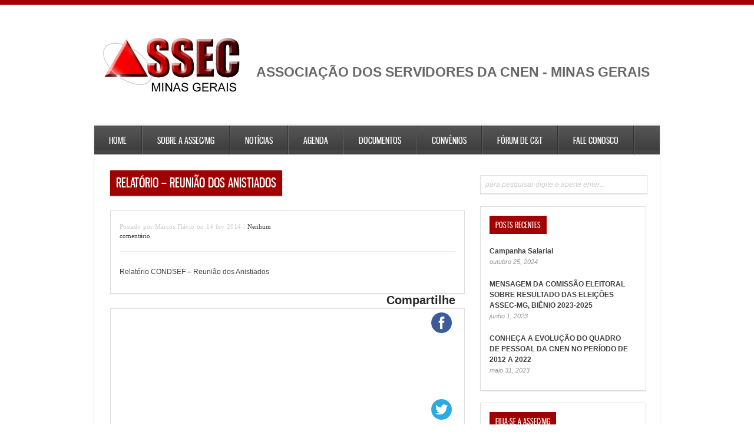

--- FILE ---
content_type: text/html; charset=UTF-8
request_url: https://assecmg.org.br/2014/02/relatorio-reuniao-dos-anistiados/
body_size: 11840
content:
<!DOCTYPE html>
<html lang="pt-BR">
<head>
<meta charset="UTF-8" />
<meta name="viewport" content="width=device-width; initial-scale=1.0; maximum-scale=1.0; user-scalable=0;">

<title>Relatório &#8211; Reunião dos Anistiados &lsaquo; ASSEC MG</title>
<link rel="profile" href="https://gmpg.org/xfn/11" />
<link rel="stylesheet" type="text/css" media="all" href="https://assecmg.org.br/wp-content/themes/ares/style.css" />
<link rel="pingback" href="https://assecmg.org.br/xmlrpc.php" />

		<link rel="shortcut icon" href="https://assecmg.org.br/wp-content/themes/ares/data/1383923626_icone.png" />

<!-- Template stylesheet -->
<meta name='robots' content='max-image-preview:large' />
<link rel='dns-prefetch' href='//ws.sharethis.com' />
<link rel="alternate" type="application/rss+xml" title="Feed para ASSEC MG &raquo;" href="https://assecmg.org.br/feed/" />
<link rel="alternate" type="application/rss+xml" title="Feed de comentários para ASSEC MG &raquo;" href="https://assecmg.org.br/comments/feed/" />
<link rel="alternate" type="text/calendar" title="ASSEC MG &raquo; do iCal Feed" href="https://assecmg.org.br/events/?ical=1" />
<link rel="alternate" type="application/rss+xml" title="Feed de comentários para ASSEC MG &raquo; Relatório &#8211; Reunião dos Anistiados" href="https://assecmg.org.br/2014/02/relatorio-reuniao-dos-anistiados/feed/" />
<script type="text/javascript">
/* <![CDATA[ */
window._wpemojiSettings = {"baseUrl":"https:\/\/s.w.org\/images\/core\/emoji\/15.0.3\/72x72\/","ext":".png","svgUrl":"https:\/\/s.w.org\/images\/core\/emoji\/15.0.3\/svg\/","svgExt":".svg","source":{"concatemoji":"https:\/\/assecmg.org.br\/wp-includes\/js\/wp-emoji-release.min.js?ver=6.5.7"}};
/*! This file is auto-generated */
!function(i,n){var o,s,e;function c(e){try{var t={supportTests:e,timestamp:(new Date).valueOf()};sessionStorage.setItem(o,JSON.stringify(t))}catch(e){}}function p(e,t,n){e.clearRect(0,0,e.canvas.width,e.canvas.height),e.fillText(t,0,0);var t=new Uint32Array(e.getImageData(0,0,e.canvas.width,e.canvas.height).data),r=(e.clearRect(0,0,e.canvas.width,e.canvas.height),e.fillText(n,0,0),new Uint32Array(e.getImageData(0,0,e.canvas.width,e.canvas.height).data));return t.every(function(e,t){return e===r[t]})}function u(e,t,n){switch(t){case"flag":return n(e,"\ud83c\udff3\ufe0f\u200d\u26a7\ufe0f","\ud83c\udff3\ufe0f\u200b\u26a7\ufe0f")?!1:!n(e,"\ud83c\uddfa\ud83c\uddf3","\ud83c\uddfa\u200b\ud83c\uddf3")&&!n(e,"\ud83c\udff4\udb40\udc67\udb40\udc62\udb40\udc65\udb40\udc6e\udb40\udc67\udb40\udc7f","\ud83c\udff4\u200b\udb40\udc67\u200b\udb40\udc62\u200b\udb40\udc65\u200b\udb40\udc6e\u200b\udb40\udc67\u200b\udb40\udc7f");case"emoji":return!n(e,"\ud83d\udc26\u200d\u2b1b","\ud83d\udc26\u200b\u2b1b")}return!1}function f(e,t,n){var r="undefined"!=typeof WorkerGlobalScope&&self instanceof WorkerGlobalScope?new OffscreenCanvas(300,150):i.createElement("canvas"),a=r.getContext("2d",{willReadFrequently:!0}),o=(a.textBaseline="top",a.font="600 32px Arial",{});return e.forEach(function(e){o[e]=t(a,e,n)}),o}function t(e){var t=i.createElement("script");t.src=e,t.defer=!0,i.head.appendChild(t)}"undefined"!=typeof Promise&&(o="wpEmojiSettingsSupports",s=["flag","emoji"],n.supports={everything:!0,everythingExceptFlag:!0},e=new Promise(function(e){i.addEventListener("DOMContentLoaded",e,{once:!0})}),new Promise(function(t){var n=function(){try{var e=JSON.parse(sessionStorage.getItem(o));if("object"==typeof e&&"number"==typeof e.timestamp&&(new Date).valueOf()<e.timestamp+604800&&"object"==typeof e.supportTests)return e.supportTests}catch(e){}return null}();if(!n){if("undefined"!=typeof Worker&&"undefined"!=typeof OffscreenCanvas&&"undefined"!=typeof URL&&URL.createObjectURL&&"undefined"!=typeof Blob)try{var e="postMessage("+f.toString()+"("+[JSON.stringify(s),u.toString(),p.toString()].join(",")+"));",r=new Blob([e],{type:"text/javascript"}),a=new Worker(URL.createObjectURL(r),{name:"wpTestEmojiSupports"});return void(a.onmessage=function(e){c(n=e.data),a.terminate(),t(n)})}catch(e){}c(n=f(s,u,p))}t(n)}).then(function(e){for(var t in e)n.supports[t]=e[t],n.supports.everything=n.supports.everything&&n.supports[t],"flag"!==t&&(n.supports.everythingExceptFlag=n.supports.everythingExceptFlag&&n.supports[t]);n.supports.everythingExceptFlag=n.supports.everythingExceptFlag&&!n.supports.flag,n.DOMReady=!1,n.readyCallback=function(){n.DOMReady=!0}}).then(function(){return e}).then(function(){var e;n.supports.everything||(n.readyCallback(),(e=n.source||{}).concatemoji?t(e.concatemoji):e.wpemoji&&e.twemoji&&(t(e.twemoji),t(e.wpemoji)))}))}((window,document),window._wpemojiSettings);
/* ]]> */
</script>
<link rel='stylesheet' id='jqueryui_css-css' href='https://assecmg.org.br/wp-content/themes/ares/css/jqueryui/custom.css?ver=2.3' type='text/css' media='all' />
<link rel='stylesheet' id='screen_css-css' href='https://assecmg.org.br/wp-content/themes/ares/css/screen.css?ver=2.3' type='text/css' media='all' />
<link rel='stylesheet' id='tipsy_css-css' href='https://assecmg.org.br/wp-content/themes/ares/css/tipsy.css?ver=2.3' type='text/css' media='all' />
<link rel='stylesheet' id='fancybox_css-css' href='https://assecmg.org.br/wp-content/themes/ares/js/fancybox/jquery.fancybox-1.3.0.css?ver=2.3' type='text/css' media='all' />
<link rel='stylesheet' id='flexslider_css-css' href='https://assecmg.org.br/wp-content/themes/ares/js/flexslider/flexslider.css?ver=2.3' type='text/css' media='all' />
<link rel='stylesheet' id='grid_css-css' href='https://assecmg.org.br/wp-content/themes/ares/css/grid.css?ver=2.3' type='text/css' media='all' />
<link rel='stylesheet' id='pp_menu_style-css' href='https://assecmg.org.br/wp-content/themes/ares/css/menu5.css?ver=2.3' type='text/css' media='all' />
<link rel='stylesheet' id='colorpicker.css-css' href='https://assecmg.org.br/wp-content/themes/ares/js/colorpicker/css/colorpicker.css?ver=2.3' type='text/css' media='all' />
<style id='wp-emoji-styles-inline-css' type='text/css'>

	img.wp-smiley, img.emoji {
		display: inline !important;
		border: none !important;
		box-shadow: none !important;
		height: 1em !important;
		width: 1em !important;
		margin: 0 0.07em !important;
		vertical-align: -0.1em !important;
		background: none !important;
		padding: 0 !important;
	}
</style>
<link rel='stylesheet' id='wp-block-library-css' href='https://assecmg.org.br/wp-includes/css/dist/block-library/style.min.css?ver=6.5.7' type='text/css' media='all' />
<style id='classic-theme-styles-inline-css' type='text/css'>
/*! This file is auto-generated */
.wp-block-button__link{color:#fff;background-color:#32373c;border-radius:9999px;box-shadow:none;text-decoration:none;padding:calc(.667em + 2px) calc(1.333em + 2px);font-size:1.125em}.wp-block-file__button{background:#32373c;color:#fff;text-decoration:none}
</style>
<style id='global-styles-inline-css' type='text/css'>
body{--wp--preset--color--black: #000000;--wp--preset--color--cyan-bluish-gray: #abb8c3;--wp--preset--color--white: #ffffff;--wp--preset--color--pale-pink: #f78da7;--wp--preset--color--vivid-red: #cf2e2e;--wp--preset--color--luminous-vivid-orange: #ff6900;--wp--preset--color--luminous-vivid-amber: #fcb900;--wp--preset--color--light-green-cyan: #7bdcb5;--wp--preset--color--vivid-green-cyan: #00d084;--wp--preset--color--pale-cyan-blue: #8ed1fc;--wp--preset--color--vivid-cyan-blue: #0693e3;--wp--preset--color--vivid-purple: #9b51e0;--wp--preset--gradient--vivid-cyan-blue-to-vivid-purple: linear-gradient(135deg,rgba(6,147,227,1) 0%,rgb(155,81,224) 100%);--wp--preset--gradient--light-green-cyan-to-vivid-green-cyan: linear-gradient(135deg,rgb(122,220,180) 0%,rgb(0,208,130) 100%);--wp--preset--gradient--luminous-vivid-amber-to-luminous-vivid-orange: linear-gradient(135deg,rgba(252,185,0,1) 0%,rgba(255,105,0,1) 100%);--wp--preset--gradient--luminous-vivid-orange-to-vivid-red: linear-gradient(135deg,rgba(255,105,0,1) 0%,rgb(207,46,46) 100%);--wp--preset--gradient--very-light-gray-to-cyan-bluish-gray: linear-gradient(135deg,rgb(238,238,238) 0%,rgb(169,184,195) 100%);--wp--preset--gradient--cool-to-warm-spectrum: linear-gradient(135deg,rgb(74,234,220) 0%,rgb(151,120,209) 20%,rgb(207,42,186) 40%,rgb(238,44,130) 60%,rgb(251,105,98) 80%,rgb(254,248,76) 100%);--wp--preset--gradient--blush-light-purple: linear-gradient(135deg,rgb(255,206,236) 0%,rgb(152,150,240) 100%);--wp--preset--gradient--blush-bordeaux: linear-gradient(135deg,rgb(254,205,165) 0%,rgb(254,45,45) 50%,rgb(107,0,62) 100%);--wp--preset--gradient--luminous-dusk: linear-gradient(135deg,rgb(255,203,112) 0%,rgb(199,81,192) 50%,rgb(65,88,208) 100%);--wp--preset--gradient--pale-ocean: linear-gradient(135deg,rgb(255,245,203) 0%,rgb(182,227,212) 50%,rgb(51,167,181) 100%);--wp--preset--gradient--electric-grass: linear-gradient(135deg,rgb(202,248,128) 0%,rgb(113,206,126) 100%);--wp--preset--gradient--midnight: linear-gradient(135deg,rgb(2,3,129) 0%,rgb(40,116,252) 100%);--wp--preset--font-size--small: 13px;--wp--preset--font-size--medium: 20px;--wp--preset--font-size--large: 36px;--wp--preset--font-size--x-large: 42px;--wp--preset--spacing--20: 0.44rem;--wp--preset--spacing--30: 0.67rem;--wp--preset--spacing--40: 1rem;--wp--preset--spacing--50: 1.5rem;--wp--preset--spacing--60: 2.25rem;--wp--preset--spacing--70: 3.38rem;--wp--preset--spacing--80: 5.06rem;--wp--preset--shadow--natural: 6px 6px 9px rgba(0, 0, 0, 0.2);--wp--preset--shadow--deep: 12px 12px 50px rgba(0, 0, 0, 0.4);--wp--preset--shadow--sharp: 6px 6px 0px rgba(0, 0, 0, 0.2);--wp--preset--shadow--outlined: 6px 6px 0px -3px rgba(255, 255, 255, 1), 6px 6px rgba(0, 0, 0, 1);--wp--preset--shadow--crisp: 6px 6px 0px rgba(0, 0, 0, 1);}:where(.is-layout-flex){gap: 0.5em;}:where(.is-layout-grid){gap: 0.5em;}body .is-layout-flex{display: flex;}body .is-layout-flex{flex-wrap: wrap;align-items: center;}body .is-layout-flex > *{margin: 0;}body .is-layout-grid{display: grid;}body .is-layout-grid > *{margin: 0;}:where(.wp-block-columns.is-layout-flex){gap: 2em;}:where(.wp-block-columns.is-layout-grid){gap: 2em;}:where(.wp-block-post-template.is-layout-flex){gap: 1.25em;}:where(.wp-block-post-template.is-layout-grid){gap: 1.25em;}.has-black-color{color: var(--wp--preset--color--black) !important;}.has-cyan-bluish-gray-color{color: var(--wp--preset--color--cyan-bluish-gray) !important;}.has-white-color{color: var(--wp--preset--color--white) !important;}.has-pale-pink-color{color: var(--wp--preset--color--pale-pink) !important;}.has-vivid-red-color{color: var(--wp--preset--color--vivid-red) !important;}.has-luminous-vivid-orange-color{color: var(--wp--preset--color--luminous-vivid-orange) !important;}.has-luminous-vivid-amber-color{color: var(--wp--preset--color--luminous-vivid-amber) !important;}.has-light-green-cyan-color{color: var(--wp--preset--color--light-green-cyan) !important;}.has-vivid-green-cyan-color{color: var(--wp--preset--color--vivid-green-cyan) !important;}.has-pale-cyan-blue-color{color: var(--wp--preset--color--pale-cyan-blue) !important;}.has-vivid-cyan-blue-color{color: var(--wp--preset--color--vivid-cyan-blue) !important;}.has-vivid-purple-color{color: var(--wp--preset--color--vivid-purple) !important;}.has-black-background-color{background-color: var(--wp--preset--color--black) !important;}.has-cyan-bluish-gray-background-color{background-color: var(--wp--preset--color--cyan-bluish-gray) !important;}.has-white-background-color{background-color: var(--wp--preset--color--white) !important;}.has-pale-pink-background-color{background-color: var(--wp--preset--color--pale-pink) !important;}.has-vivid-red-background-color{background-color: var(--wp--preset--color--vivid-red) !important;}.has-luminous-vivid-orange-background-color{background-color: var(--wp--preset--color--luminous-vivid-orange) !important;}.has-luminous-vivid-amber-background-color{background-color: var(--wp--preset--color--luminous-vivid-amber) !important;}.has-light-green-cyan-background-color{background-color: var(--wp--preset--color--light-green-cyan) !important;}.has-vivid-green-cyan-background-color{background-color: var(--wp--preset--color--vivid-green-cyan) !important;}.has-pale-cyan-blue-background-color{background-color: var(--wp--preset--color--pale-cyan-blue) !important;}.has-vivid-cyan-blue-background-color{background-color: var(--wp--preset--color--vivid-cyan-blue) !important;}.has-vivid-purple-background-color{background-color: var(--wp--preset--color--vivid-purple) !important;}.has-black-border-color{border-color: var(--wp--preset--color--black) !important;}.has-cyan-bluish-gray-border-color{border-color: var(--wp--preset--color--cyan-bluish-gray) !important;}.has-white-border-color{border-color: var(--wp--preset--color--white) !important;}.has-pale-pink-border-color{border-color: var(--wp--preset--color--pale-pink) !important;}.has-vivid-red-border-color{border-color: var(--wp--preset--color--vivid-red) !important;}.has-luminous-vivid-orange-border-color{border-color: var(--wp--preset--color--luminous-vivid-orange) !important;}.has-luminous-vivid-amber-border-color{border-color: var(--wp--preset--color--luminous-vivid-amber) !important;}.has-light-green-cyan-border-color{border-color: var(--wp--preset--color--light-green-cyan) !important;}.has-vivid-green-cyan-border-color{border-color: var(--wp--preset--color--vivid-green-cyan) !important;}.has-pale-cyan-blue-border-color{border-color: var(--wp--preset--color--pale-cyan-blue) !important;}.has-vivid-cyan-blue-border-color{border-color: var(--wp--preset--color--vivid-cyan-blue) !important;}.has-vivid-purple-border-color{border-color: var(--wp--preset--color--vivid-purple) !important;}.has-vivid-cyan-blue-to-vivid-purple-gradient-background{background: var(--wp--preset--gradient--vivid-cyan-blue-to-vivid-purple) !important;}.has-light-green-cyan-to-vivid-green-cyan-gradient-background{background: var(--wp--preset--gradient--light-green-cyan-to-vivid-green-cyan) !important;}.has-luminous-vivid-amber-to-luminous-vivid-orange-gradient-background{background: var(--wp--preset--gradient--luminous-vivid-amber-to-luminous-vivid-orange) !important;}.has-luminous-vivid-orange-to-vivid-red-gradient-background{background: var(--wp--preset--gradient--luminous-vivid-orange-to-vivid-red) !important;}.has-very-light-gray-to-cyan-bluish-gray-gradient-background{background: var(--wp--preset--gradient--very-light-gray-to-cyan-bluish-gray) !important;}.has-cool-to-warm-spectrum-gradient-background{background: var(--wp--preset--gradient--cool-to-warm-spectrum) !important;}.has-blush-light-purple-gradient-background{background: var(--wp--preset--gradient--blush-light-purple) !important;}.has-blush-bordeaux-gradient-background{background: var(--wp--preset--gradient--blush-bordeaux) !important;}.has-luminous-dusk-gradient-background{background: var(--wp--preset--gradient--luminous-dusk) !important;}.has-pale-ocean-gradient-background{background: var(--wp--preset--gradient--pale-ocean) !important;}.has-electric-grass-gradient-background{background: var(--wp--preset--gradient--electric-grass) !important;}.has-midnight-gradient-background{background: var(--wp--preset--gradient--midnight) !important;}.has-small-font-size{font-size: var(--wp--preset--font-size--small) !important;}.has-medium-font-size{font-size: var(--wp--preset--font-size--medium) !important;}.has-large-font-size{font-size: var(--wp--preset--font-size--large) !important;}.has-x-large-font-size{font-size: var(--wp--preset--font-size--x-large) !important;}
.wp-block-navigation a:where(:not(.wp-element-button)){color: inherit;}
:where(.wp-block-post-template.is-layout-flex){gap: 1.25em;}:where(.wp-block-post-template.is-layout-grid){gap: 1.25em;}
:where(.wp-block-columns.is-layout-flex){gap: 2em;}:where(.wp-block-columns.is-layout-grid){gap: 2em;}
.wp-block-pullquote{font-size: 1.5em;line-height: 1.6;}
</style>
<style id='calendar-style-inline-css' type='text/css'>
    .calnk a:hover {
        background-position:0 0;
        text-decoration:none;  
        color:#000000;
        border-bottom:1px dotted #000000;
     }
    .calnk a:visited {
        text-decoration:none;
        color:#000000;
        border-bottom:1px dotted #000000;
    }
    .calnk a {
        text-decoration:none; 
        color:#000000; 
        border-bottom:1px dotted #000000;
    }
    .calnk a span { 
        display:none; 
    }
    .calnk a:hover span {
        color:#333333; 
        background:#F6F79B; 
        display:block;
        position:absolute; 
        margin-top:1px; 
        padding:5px; 
        width:150px; 
        z-index:100;
        line-height:1.2em;
    }
    .calendar-table {
        border:0 !important;
        width:100% !important;
        border-collapse:separate !important;
        border-spacing:2px !important;
    }
    .calendar-heading {
        height:25px;
        text-align:center;
        border:1px solid #D6DED5;
        background-color:#E4EBE3;
    }
    .calendar-next {
        width:25%;
        text-align:center;
    }
    .calendar-prev {
        width:25%;
        text-align:center;
    }
    .calendar-month {
        width:50%;
        text-align:center;
        font-weight:bold;
    }
    .normal-day-heading {
        text-align:center;
        width:25px;
        height:25px;
        font-size:0.8em;
        border:1px solid #DFE6DE;
        background-color:#EBF2EA;
    }
    .weekend-heading {
        text-align:center;
        width:25px;
        height:25px;
        font-size:0.8em;
        border:1px solid #DFE6DE;
        background-color:#EBF2EA;
        color:#FF0000;
    }
    .day-with-date {
        vertical-align:text-top;
        text-align:left;
        width:60px;
        height:60px;
        border:1px solid #DFE6DE;
    }
    .no-events {

    }
    .day-without-date {
        width:60px;
        height:60px;
        border:1px solid #E9F0E8;
    }
    span.weekend {
        color:#FF0000;
    }
    .current-day {
        vertical-align:text-top;
        text-align:left;
        width:60px;
        height:60px;
        border:1px solid #BFBFBF;
        background-color:#E4EBE3;
    }
    span.event {
        font-size:0.75em;
    }
    .kjo-link {
        font-size:0.75em;
        text-align:center;
    }
    .calendar-date-switcher {
        height:25px;
        text-align:center;
        border:1px solid #D6DED5;
        background-color:#E4EBE3;
    }
    .calendar-date-switcher form {
        margin:2px;
    }
    .calendar-date-switcher input {
        border:1px #D6DED5 solid;
        margin:0;
    }
    .calendar-date-switcher select {
        border:1px #D6DED5 solid;
        margin:0;
    }
    .calnk a:hover span span.event-title {
        padding:0;
        text-align:center;
        font-weight:bold;
        font-size:1.2em;
        margin-left:0px;
    }
    .calnk a:hover span span.event-title-break {
        width:96%;
        text-align:center;
        height:1px;
        margin-top:5px;
        margin-right:2%;
        padding:0;
        background-color:#000000;
        margin-left:0px;
    }
    .calnk a:hover span span.event-content-break {
        width:96%;
        text-align:center;
        height:1px;
        margin-top:5px;
        margin-right:2%;
        padding:0;
        background-color:#000000;
        margin-left:0px;
    }
    .page-upcoming-events {
        font-size:80%;
    }
    .page-todays-events {
        font-size:80%;
    }
    .calendar-table table,tbody,tr,td {
        margin:0 !important;
        padding:0 !important;
    }
    table.calendar-table {
        margin-bottom:5px !important;
    }
    .cat-key {
        width:100%;
        margin-top:30px;
        padding:5px;
        border:0 !important;
    }
    .cal-separate {
       border:0 !important;
       margin-top:10px;
    }
    table.cat-key {
       margin-top:5px !important;
       border:1px solid #DFE6DE !important;
       border-collapse:separate !important;
       border-spacing:4px !important;
       margin-left:2px !important;
       width:99.5% !important;
       margin-bottom:5px !important;
    }
    .cat-key td {
       border:0 !important;
    }
</style>
<link rel='stylesheet' id='cptch_stylesheet-css' href='https://assecmg.org.br/wp-content/plugins/captcha/css/front_end_style.css?ver=4.4.5' type='text/css' media='all' />
<link rel='stylesheet' id='dashicons-css' href='https://assecmg.org.br/wp-includes/css/dashicons.min.css?ver=6.5.7' type='text/css' media='all' />
<link rel='stylesheet' id='cptch_desktop_style-css' href='https://assecmg.org.br/wp-content/plugins/captcha/css/desktop_style.css?ver=4.4.5' type='text/css' media='all' />
<link rel='stylesheet' id='tablepress-default-css' href='https://assecmg.org.br/wp-content/tablepress-combined.min.css?ver=31' type='text/css' media='all' />
<script type="text/javascript" src="https://assecmg.org.br/wp-includes/js/jquery/jquery.min.js?ver=3.7.1" id="jquery-core-js"></script>
<script type="text/javascript" src="https://assecmg.org.br/wp-includes/js/jquery/jquery-migrate.min.js?ver=3.4.1" id="jquery-migrate-js"></script>
<script type="text/javascript" src="https://assecmg.org.br/wp-content/themes/ares/js/jquery-ui.js?ver=2.3" id="jQuery_UI_js-js"></script>
<script type="text/javascript" src="https://assecmg.org.br/wp-content/themes/ares/js/colorpicker.js?ver=2.3" id="colorpicker.js-js"></script>
<script type="text/javascript" src="https://assecmg.org.br/wp-content/themes/ares/js/eye.js?ver=2.3" id="eye.js-js"></script>
<script type="text/javascript" src="https://assecmg.org.br/wp-content/themes/ares/js/utils.js?ver=2.3" id="utils.js-js"></script>
<script type="text/javascript" src="https://assecmg.org.br/wp-content/themes/ares/js/fancybox/jquery.fancybox-1.3.0.js?ver=2.3" id="fancybox_js-js"></script>
<script type="text/javascript" src="https://assecmg.org.br/wp-content/themes/ares/js/jquery.easing.js?ver=2.3" id="jQuery_easing-js"></script>
<script type="text/javascript" src="https://assecmg.org.br/wp-content/themes/ares/js/jquery.nivo.slider.js?ver=2.3" id="jQuery_nivo-js"></script>
<script type="text/javascript" src="https://assecmg.org.br/wp-content/themes/ares/js/hint.js?ver=2.3" id="jQuery_hint-js"></script>
<script type="text/javascript" src="https://assecmg.org.br/wp-content/themes/ares/js/jquery.validate.js?ver=2.3" id="jQuery_validate-js"></script>
<script type="text/javascript" src="https://assecmg.org.br/wp-content/themes/ares/js/jquery.tipsy.js?ver=2.3" id="jQuery_tipsy-js"></script>
<script type="text/javascript" src="https://assecmg.org.br/wp-content/themes/ares/js/browser.js?ver=2.3" id="browser_js-js"></script>
<script type="text/javascript" src="https://assecmg.org.br/wp-content/themes/ares/js/flexslider/jquery.flexslider-min.js?ver=2.3" id="flexslider_js-js"></script>
<script type="text/javascript" src="https://assecmg.org.br/wp-content/themes/ares/js/custom.js?ver=2.3" id="custom_js-js"></script>
<script id='st_insights_js' type="text/javascript" src="https://ws.sharethis.com/button/st_insights.js?publisher=4d48b7c5-0ae3-43d4-bfbe-3ff8c17a8ae6&amp;product=simpleshare&amp;ver=8.5.0" id="ssba-sharethis-js"></script>
<link rel="https://api.w.org/" href="https://assecmg.org.br/wp-json/" /><link rel="alternate" type="application/json" href="https://assecmg.org.br/wp-json/wp/v2/posts/1151" /><link rel="EditURI" type="application/rsd+xml" title="RSD" href="https://assecmg.org.br/xmlrpc.php?rsd" />
<meta name="generator" content="WordPress 6.5.7" />
<link rel="canonical" href="https://assecmg.org.br/2014/02/relatorio-reuniao-dos-anistiados/" />
<link rel='shortlink' href='https://assecmg.org.br/?p=1151' />
<link rel="alternate" type="application/json+oembed" href="https://assecmg.org.br/wp-json/oembed/1.0/embed?url=https%3A%2F%2Fassecmg.org.br%2F2014%2F02%2Frelatorio-reuniao-dos-anistiados%2F" />
<link rel="alternate" type="text/xml+oembed" href="https://assecmg.org.br/wp-json/oembed/1.0/embed?url=https%3A%2F%2Fassecmg.org.br%2F2014%2F02%2Frelatorio-reuniao-dos-anistiados%2F&#038;format=xml" />
<meta name="tec-api-version" content="v1"><meta name="tec-api-origin" content="https://assecmg.org.br"><link rel="alternate" href="https://assecmg.org.br/wp-json/tribe/events/v1/" /><script>
(function() {
	(function (i, s, o, g, r, a, m) {
		i['GoogleAnalyticsObject'] = r;
		i[r] = i[r] || function () {
				(i[r].q = i[r].q || []).push(arguments)
			}, i[r].l = 1 * new Date();
		a = s.createElement(o),
			m = s.getElementsByTagName(o)[0];
		a.async = 1;
		a.src = g;
		m.parentNode.insertBefore(a, m)
	})(window, document, 'script', 'https://google-analytics.com/analytics.js', 'ga');

	ga('create', 'UA-52988954-1', 'auto');
			ga('send', 'pageview');
	})();
</script>
		<style type="text/css" id="wp-custom-css">
			.header_ads {
    float: initial !important;
    text-align: center;
    font-size: 1.9em;
    padding-top: 55px;
    font-weight: bold;
}

body {
    background: #ffffff !important;
}
h4 {
        text-transform: none;
}		</style>
		 

<!--[if IE 7]>
<link rel="stylesheet" href="https://assecmg.org.br/wp-content/themes/ares/css/ie7.css" type="text/css" media="all"/>
<![endif]-->

<style type="text/css">
#header_wrapper, #nivo_caption_wrapper .caption_cat, #content_wrapper .sidebar .content .sidebar_widget li h2.widgettitle, h2.widgettitle, .post_img .caption_cat, .pagination span.current, .pagination a:hover, table tr th, .flex-control-nav li a.active
{ 
	background: #a00000; 
}
.pagination span.current, .pagination a:hover
{
	border: 1px solid #a00000;
}
#footer h2.widgettitle
{
	color: #a00000;
}
</style>

<style>.social_profile {
    display: none;
}

.textwidget {
   padding: 5px !important;
}

#slider_wrapper {
   height : 300px !important;
}

ul.slides >  li > a >  img {
   max-height: 300px !important;
}

.ultimas_noticias {
    margin-top: 30px;
    margin-left: 10px;
}

p > a.social-sharing-button {
   display: none !important;
}
/*
div > a, li > a, strong >a {
    color: #365899;
    text-decoration: underline;
}

div > a:hover, li > a:hover, strong >a:hover  {
    color: #0c60ff;
    text-decoration: underline;
}

 li.menu-item > a {
 text-decoration: none;
}
*/</style>
</head>


<body class="post-template-default single single-post postid-1151 single-format-standard tribe-no-js">
	
	<input type="hidden" id="pp_homepage_slider_trans" name="pp_homepage_slider_trans" value="sliceDown"/>
	
	<!-- Begin template wrapper -->
	<div id="wrapper">
			
		<!-- Begin header -->
		<div id="header_wrapper"></div>
		<!-- End header -->
					
		<br class="clear"/>
		
		<div class="standard_wrapper header">
			<div class="logo">
				<!-- Begin logo -->
						
								
				<a id="custom_logo" href="https://assecmg.org.br"><img src="https://assecmg.org.br/wp-content/themes/ares/data/1387812513_logo.png" alt=""/></a>
				
				<!-- End logo -->
			</div>
			<div class="header_ads">
				ASSOCIAÇÃO DOS SERVIDORES DA CNEN - MINAS GERAIS			</div>
			
			<br class="clear"/>
		</div>

				
		<br class="clear"/>
					
		<div class="standard_wrapper">
			<div class="menu-main-menu2-container"><ul id="main_menu" class="main_nav"><li id="menu-item-633" class="menu-item menu-item-type-custom menu-item-object-custom menu-item-633"><a href="/">Home</a></li>
<li id="menu-item-645" class="menu-item menu-item-type-post_type menu-item-object-page menu-item-has-children menu-item-645"><a href="https://assecmg.org.br/sobre-a-assec-mg/">Sobre a ASSEC/MG</a>
<ul class="sub-menu">
	<li id="menu-item-711" class="menu-item menu-item-type-post_type menu-item-object-page menu-item-711"><a href="https://assecmg.org.br/sobre-a-assec-mg/historia/">História</a></li>
	<li id="menu-item-3936" class="menu-item menu-item-type-post_type menu-item-object-page menu-item-3936"><a href="https://assecmg.org.br/quem-somos-nos-associados/">Quem somos nós associados</a></li>
	<li id="menu-item-710" class="menu-item menu-item-type-post_type menu-item-object-page menu-item-710"><a href="https://assecmg.org.br/sobre-a-assec-mg/diretoria/">Diretoria Atual</a></li>
	<li id="menu-item-709" class="menu-item menu-item-type-post_type menu-item-object-page menu-item-709"><a href="https://assecmg.org.br/sobre-a-assec-mg/cd/">Conselho Deliberativo</a></li>
	<li id="menu-item-708" class="menu-item menu-item-type-post_type menu-item-object-page menu-item-708"><a href="https://assecmg.org.br/sobre-a-assec-mg/cf/">Conselho Fiscal</a></li>
	<li id="menu-item-707" class="menu-item menu-item-type-post_type menu-item-object-page menu-item-707"><a href="https://assecmg.org.br/sobre-a-assec-mg/estatuto-e-regimentos/">Estatuto e Regimentos</a></li>
	<li id="menu-item-815" class="menu-item menu-item-type-post_type menu-item-object-page menu-item-815"><a href="https://assecmg.org.br/sobre-a-assec-mg/ficha-de-filiacao/">Ficha de Filiação</a></li>
	<li id="menu-item-876" class="menu-item menu-item-type-post_type menu-item-object-page menu-item-876"><a href="https://assecmg.org.br/sobre-a-assec-mg/balancete/">Secretaria</a></li>
	<li id="menu-item-2001" class="menu-item menu-item-type-post_type menu-item-object-page menu-item-2001"><a href="https://assecmg.org.br/servico-social/">Serviço Social</a></li>
</ul>
</li>
<li id="menu-item-634" class="menu-item menu-item-type-taxonomy menu-item-object-category menu-item-has-children menu-item-634"><a href="https://assecmg.org.br/category/destaques/">Notícias</a>
<ul class="sub-menu">
	<li id="menu-item-3565" class="menu-item menu-item-type-taxonomy menu-item-object-category menu-item-3565"><a href="https://assecmg.org.br/category/mcti/">MCTI</a></li>
	<li id="menu-item-3506" class="menu-item menu-item-type-taxonomy menu-item-object-category menu-item-3506"><a href="https://assecmg.org.br/category/cnen-cdtn/">CNEN/CDTN</a></li>
	<li id="menu-item-1640" class="menu-item menu-item-type-taxonomy menu-item-object-category menu-item-1640"><a href="https://assecmg.org.br/category/forum_c_t/">Forum C&amp;T</a></li>
	<li id="menu-item-716" class="menu-item menu-item-type-taxonomy menu-item-object-category menu-item-716"><a href="https://assecmg.org.br/category/juridico/">Jurídico</a></li>
	<li id="menu-item-717" class="menu-item menu-item-type-taxonomy menu-item-object-category menu-item-717"><a href="https://assecmg.org.br/category/leis_decretos_portarias/">Leis/Decretos/Portarias</a></li>
	<li id="menu-item-713" class="menu-item menu-item-type-taxonomy menu-item-object-category menu-item-713"><a href="https://assecmg.org.br/category/assembleias/">Assembléias</a></li>
	<li id="menu-item-718" class="menu-item menu-item-type-taxonomy menu-item-object-category current-post-ancestor current-menu-parent current-post-parent menu-item-718"><a href="https://assecmg.org.br/category/sindical/">Sindical</a></li>
	<li id="menu-item-3509" class="menu-item menu-item-type-taxonomy menu-item-object-category menu-item-3509"><a href="https://assecmg.org.br/category/gestao-assecmg/">Gestão AssecMG</a></li>
	<li id="menu-item-3508" class="menu-item menu-item-type-taxonomy menu-item-object-category menu-item-3508"><a href="https://assecmg.org.br/category/eventos-mensagens/">Eventos/Mensagens</a></li>
</ul>
</li>
<li id="menu-item-659" class="menu-item menu-item-type-post_type menu-item-object-page menu-item-659"><a href="https://assecmg.org.br/agenda/">Agenda</a></li>
<li id="menu-item-880" class="menu-item menu-item-type-post_type menu-item-object-page menu-item-has-children menu-item-880"><a href="https://assecmg.org.br/documentos/">Documentos</a>
<ul class="sub-menu">
	<li id="menu-item-3376" class="menu-item menu-item-type-post_type menu-item-object-page menu-item-3376"><a href="https://assecmg.org.br/atas-diretoria/">Atas Diretoria</a></li>
	<li id="menu-item-3377" class="menu-item menu-item-type-post_type menu-item-object-page menu-item-3377"><a href="https://assecmg.org.br/atas-conselho-deliberativo/">Atas Conselho Deliberativo</a></li>
	<li id="menu-item-4013" class="menu-item menu-item-type-post_type menu-item-object-page menu-item-4013"><a href="https://assecmg.org.br/relatorio-de-gestao-assec-mg/">Relatório de Gestão Assec-MG</a></li>
	<li id="menu-item-3375" class="menu-item menu-item-type-post_type menu-item-object-page menu-item-3375"><a href="https://assecmg.org.br/plano-medico/">Plano médico</a></li>
	<li id="menu-item-2170" class="menu-item menu-item-type-post_type menu-item-object-page menu-item-2170"><a href="https://assecmg.org.br/processos-juridicos/">Processos Jurídicos</a></li>
</ul>
</li>
<li id="menu-item-712" class="menu-item menu-item-type-post_type menu-item-object-page menu-item-712"><a href="https://assecmg.org.br/convenios/">Convênios</a></li>
<li id="menu-item-1612" class="menu-item menu-item-type-post_type menu-item-object-page menu-item-1612"><a href="https://assecmg.org.br/forum-de-ct/">Fórum de C&#038;T</a></li>
<li id="menu-item-2003" class="menu-item menu-item-type-post_type menu-item-object-page menu-item-2003"><a href="https://assecmg.org.br/fale-conosco/">Fale Conosco</a></li>
</ul></div>		</div>
		
		<div id="menu_border_wrapper"></div>
		
		<br class="clear"/>

		<!-- Begin content -->
		<div id="content_wrapper">
			
			<div class="inner">
			
				<!-- Begin main content -->
				<div class="inner_wrapper">
				
					<div class="sidebar_content">
					
						<h2 class="widgettitle header">Relatório &#8211; Reunião dos Anistiados</h2>
					

						<!-- Begin each blog post -->
						<div class="post_wrapper">
						
														
							<div class="post_inner_wrapper">
							
							<div class="post_header_wrapper single">
								<br/>
								<div class="post_detail">
								
								Postado por Marcos Flávio on 14 fev 2014 /
								<a href="">Nenhum comentário</a>
								</div>
							</div>
							
														
							<br class="clear"/><br/><hr/>
							
							<p><a href="https://assecmg.org.br/wp-content/uploads/2014/02/Relatório-CONDSEF-Reunião-dos-Anistiados.doc">Relatório CONDSEF &#8211; Reunião dos Anistiados</a><!-- Simple Share Buttons Adder (8.5.0) simplesharebuttons.com --></p>
<div class="ssba-classic-2 ssba ssbp-wrap alignleft ssbp--theme-1">
<div style="text-align:right"><span class="ssba-share-text">Compartilhe</span><br /><a data-site="facebook" class="ssba_facebook_share ssba_share_link" href="https://www.facebook.com/sharer.php?t=Relatório &#8211; Reunião dos Anistiados&#038;u=https://assecmg.org.br/2014/02/relatorio-reuniao-dos-anistiados/"  target=_blank  style="color:; background-color: ; height: 48px; width: 48px; " ><img decoding="async" src="https://assecmg.org.br/wp-content/plugins/simple-share-buttons-adder/buttons/somacro/facebook.png" style="width: 35px;" title="facebook" class="ssba ssba-img" alt="Share on facebook" /></p>
<div title="Facebook" class="ssbp-text">Facebook</div>
<p></a><a data-site="twitter" class="ssba_twitter_share ssba_share_link" href="https://twitter.com/intent/tweet?text=Relatório &#8211; Reunião dos Anistiados&#038;url=https://assecmg.org.br/2014/02/relatorio-reuniao-dos-anistiados/&#038;via="  target=_blank  style="color:; background-color: ; height: 48px; width: 48px; " ><img decoding="async" src="https://assecmg.org.br/wp-content/plugins/simple-share-buttons-adder/buttons/somacro/twitter.png" style="width: 35px;" title="twitter" class="ssba ssba-img" alt="Share on twitter" /></p>
<div title="Twitter" class="ssbp-text">Twitter</div>
<p></a></div>
</div>
							
							</div>
							
						</div>
						<!-- End each blog post -->
						
						<div class="post_wrapper">
						
												
						
						<div class="comment_inner">
	  
	
	
		
	
	 
	
			<div id="respond">
				
	
					<!-- Start of form --> 
					<form action="https://assecmg.org.br/wp-comments-post.php" method="post" id="commentform" class="comment_form"> 
					<fieldset> 

			
			
						<h2 class="widgettitle">Deixe um comentário</h2>
						
												<p> 
							<input class="round m input" name="author" type="text" id="author" title="Nome*" value="" tabindex="1" style="width:50%" /> 
						</p> 
						<p> 
							<input class="round m input" name="email" type="text" id="email" title="Email*" value="" tabindex="2" style="width:50%" /> 
						</p> 
						<p> 
							<input class="round m input" name="url" type="text" id="url" title="Website" value="" tabindex="3" style="width:50%" /> 
						</p> 

									
						<p> 
							<textarea name="comment" cols="40" rows="7" id="comment" tabindex="4" title="Mensagem*" style="width:97%"></textarea> 
						</p> 
						<p> 
							<input name="submit" type="submit" id="submit" value="Enviar" tabindex="5" />&nbsp;
							<a rel="nofollow" id="cancel-comment-reply-link" href="/2014/02/relatorio-reuniao-dos-anistiados/#respond" style="display:none;">Cancelar</a> 
						</p> 
						<input type='hidden' name='comment_post_ID' value='1151' id='comment_post_ID' />
<input type='hidden' name='comment_parent' id='comment_parent' value='0' />
 
						<p class="cptch_block"><span class="cptch_wrap cptch_math_actions">
				<label class="cptch_label" for="cptch_input_21"><span class="cptch_span">7</span>
					<span class="cptch_span">&nbsp;&minus;&nbsp;</span>
					<span class="cptch_span">dois</span>
					<span class="cptch_span">&nbsp;=&nbsp;</span>
					<span class="cptch_span"><input id="cptch_input_21" class="cptch_input cptch_wp_comments" type="text" autocomplete="off" name="cptch_number" value="" maxlength="2" size="2" aria-required="true" required="required" style="margin-bottom:0;display:inline;font-size: 12px;width: 40px;" /></span>
					<input type="hidden" name="cptch_result" value="LQY=" /><input type="hidden" name="cptch_time" value="1769764803" />
					<input type="hidden" name="cptch_form" value="wp_comments" />
				</label><span class="cptch_reload_button_wrap hide-if-no-js">
					<noscript>
						<style type="text/css">
							.hide-if-no-js {
								display: none !important;
							}
						</style>
					</noscript>
					<span class="cptch_reload_button dashicons dashicons-update"></span>
				</span></span></p>
					</fieldset> 
					</form> 
					<!-- End of form --> 
			

	
			</div>
				
	 
	
	<br class="clear"/>
</div>						


						</div>

						</div>
					
					<div class="sidebar_wrapper">
												<div class="social_profile">
						    <div class="profile">
						    	<a href="assecmg">
						    		<img src="https://assecmg.org.br/wp-content/themes/ares/images/social_facebook.png" alt="" class="alignleft social"/>
						    	</a>
						    	<h4>51</h4>
						    	<span class="count">fans</span>
						    </div>
						
						    						    						    
						     <br class="clear"/>
						</div>
												
						<div class="ads125_wrapper">
						    						</div>
					
						<div class="sidebar">
							
							<div class="content">
							
								<ul class="sidebar_widget">
									<li id="search-3" class="widget widget_search"><form role="search" method="get" id="searchform" class="searchform" action="https://assecmg.org.br/">
				<div>
					<label class="screen-reader-text" for="s">Pesquisar por:</label>
					<input type="text" value="" name="s" id="s" />
					<input type="submit" id="searchsubmit" value="Pesquisar" />
				</div>
			</form></li>
<li id="custom_recent_posts-3" class="widget Custom_Recent_Posts"><h2 class="widgettitle">Posts recentes</h2><ul class="posts blog black_wrapper"><li><strong class="title"><a href="https://assecmg.org.br/2024/10/campanha-salarial/">Campanha Salarial</a></strong><br/><span class="post_attribute">outubro 25, 2024</span></li><li><strong class="title"><a href="https://assecmg.org.br/2023/06/mensagem-da-comissao-eleitoral-sobre-resultado-das-eleicoes-assec-mg-bienio-2023-2025/">MENSAGEM DA COMISSÃO ELEITORAL SOBRE RESULTADO DAS ELEIÇÕES ASSEC-MG, BIÊNIO 2023-2025</a></strong><br/><span class="post_attribute">junho 1, 2023</span></li><li><strong class="title"><a href="https://assecmg.org.br/2023/05/conheca-a-evolucao-do-quadro-de-pessoal-da-cnen-no-periodo-de-2012-a-2022/">CONHEÇA A EVOLUÇÃO DO QUADRO DE PESSOAL DA CNEN NO PERÍODO DE 2012 A 2022</a></strong><br/><span class="post_attribute">maio 31, 2023</span></li></ul></li>
<li id="black-studio-tinymce-5" class="widget widget_black_studio_tinymce"><h2 class="widgettitle">Filia-se a ASSEC/MG</h2>
<div class="textwidget"><p>Filia-se a ASSEC, baixando a ficha de filiação no menu Sobre a ASSEC / <a href="https://assecmg.org.br/sobre-a-assec-mg/ficha-de-filiacao/">Ficha de Filiação</a>.</p>
</div></li>
<li id="black-studio-tinymce-3" class="widget widget_black_studio_tinymce"><h2 class="widgettitle">Informações Úteis</h2>
<div class="textwidget"><p>Você agora pode acessar o Catálogo do Plano Médico através do nosso site:<br />
<a href="http://planocnen.cdtn.br">Menu/Documentos/Plano Médico</a>.</p>
<p>Acesse o seu contra cheque através do site do SIGEPE &#8211; Sistema de Gestão de Pessoas do Governo Federal, no seguinte endereço:<br />
<a href="https://servidor.sigepe.planejamento.gov.br/">https://servidor.sigepe.planejamento.gov.br/</a></p>
</div></li>
<li id="custom_facebook_page-3" class="widget Custom_Facebook_Page"><h2 class="widgettitle">Siga-nos no Facebook</h2>
<iframe src="//www.facebook.com/plugins/likebox.php?href=https%3A%2F%2Fwww.facebook.com%2Fassecmg&amp;width=270&amp;height=258&amp;colorscheme=light&amp;show_faces=true&amp;border_color=%23ffffff&amp;stream=false&amp;header=false&amp;appId=268239076529520" scrolling="no" frameborder="0" style="border:none; overflow:hidden; width:270px; height:258px;" allowTransparency="true"></iframe>
</li>
								</ul>
								
							</div>
						
						</div>
						<br class="clear"/>
					
						<div class="sidebar_bottom"></div>
					</div>
					
				</div>
				<!-- End main content -->
				
				<br class="clear"/>
			</div>
			
			<div class="bottom"></div>
			
		</div>
		<!-- End content -->

				


		<!-- Begin footer -->
		<div class="footer_wrapper">
		
		<div id="footer">
			<ul class="sidebar_widget">
							</ul>
			
			<br class="clear"/>
		
		</div>
		
		<div id="copyright">
			<div id="copyright_left">
		    Copyright  - ASSEC/MG <br />
<a href="/cdn-cgi/l/email-protection" class="__cf_email__" data-cfemail="0b6a78786e68666c4b6c666a626725686466">[email&#160;protected]</a>  <br /> 
(31) 3439-9612		</div>
		<div class="social_wrapper">
		    <ul>
		    			    			    			    	<li><a href="https://facebook.com/assecmg"><img src="https://assecmg.org.br/wp-content/themes/ares/images/social_black/facebook.png" alt=""/></a></li>
		    			    			    			    </ul>
		</div>
		</div>
		
		</div>
		<!-- End footer -->
		
	</div>
	<!-- End template wrapper -->


		<script data-cfasync="false" src="/cdn-cgi/scripts/5c5dd728/cloudflare-static/email-decode.min.js"></script><script>
		( function ( body ) {
			'use strict';
			body.className = body.className.replace( /\btribe-no-js\b/, 'tribe-js' );
		} )( document.body );
		</script>
		<script> /* <![CDATA[ */var tribe_l10n_datatables = {"aria":{"sort_ascending":": ative para ordenar a coluna ascendente","sort_descending":": ative para ordenar a coluna descendente"},"length_menu":"Mostre itens do _MENU_","empty_table":"Sem dados dispon\u00edveis na tabela","info":"Mostrando _START_ a _END_ de _TOTAL_ entradas","info_empty":"Mostrando 0 a 0 de 0 entradas","info_filtered":"(filtrado de _MAX_ entradas totais)","zero_records":"Nenhum registro foi encontrado","search":"Pesquisar:","all_selected_text":"Todos os itens dessa p\u00e1gina foram selecionados. ","select_all_link":"Selecionar todas as p\u00e1ginas","clear_selection":"Limpar sele\u00e7\u00e3o.","pagination":{"all":"Todos","next":"Pr\u00f3ximo","previous":"Anterior"},"select":{"rows":{"0":"","_":": %d linhas selecionadas","1":": 1 linha selecionada"}},"datepicker":{"dayNames":["domingo","segunda-feira","ter\u00e7a-feira","quarta-feira","quinta-feira","sexta-feira","s\u00e1bado"],"dayNamesShort":["dom","seg","ter","qua","qui","sex","s\u00e1b"],"dayNamesMin":["D","S","T","Q","Q","S","S"],"monthNames":["janeiro","fevereiro","mar\u00e7o","abril","maio","junho","julho","agosto","setembro","outubro","novembro","dezembro"],"monthNamesShort":["janeiro","fevereiro","mar\u00e7o","abril","maio","junho","julho","agosto","setembro","outubro","novembro","dezembro"],"monthNamesMin":["jan","fev","mar","abr","maio","jun","jul","ago","set","out","nov","dez"],"nextText":"Pr\u00f3ximo","prevText":"Anterior","currentText":"Hoje","closeText":"Feito","today":"Hoje","clear":"Limpar"}};/* ]]> */ </script><link rel='stylesheet' id='simple-share-buttons-adder-ssba-css' href='https://assecmg.org.br/wp-content/plugins/simple-share-buttons-adder/css/ssba.css?ver=1718065503' type='text/css' media='all' />
<style id='simple-share-buttons-adder-ssba-inline-css' type='text/css'>
	.ssba {
									
									
									
									
								}
								.ssba img
								{
									width: 35px !important;
									padding: 6px;
									border:  0;
									box-shadow: none !important;
									display: inline !important;
									vertical-align: middle;
									box-sizing: unset;
								}

								.ssba-classic-2 .ssbp-text {
									display: none!important;
								}

								.ssba .fb-save
								{
								padding: 6px;
								line-height: 30px; }
								.ssba, .ssba a
								{
									text-decoration:none;
									background: none;
									
									font-size: 20px;
									
									font-weight: bold;
								}
								

			   #ssba-bar-2 .ssbp-bar-list {
					max-width: 48px !important;;
			   }
			   #ssba-bar-2 .ssbp-bar-list li a {height: 48px !important; width: 48px !important; 
				}
				#ssba-bar-2 .ssbp-bar-list li a:hover {
				}

				#ssba-bar-2 .ssbp-bar-list li a svg,
				 #ssba-bar-2 .ssbp-bar-list li a svg path, .ssbp-bar-list li a.ssbp-surfingbird span:not(.color-icon) svg polygon {line-height: 48px !important;; font-size: 18px;}
				#ssba-bar-2 .ssbp-bar-list li a:hover svg,
				 #ssba-bar-2 .ssbp-bar-list li a:hover svg path, .ssbp-bar-list li a.ssbp-surfingbird span:not(.color-icon) svg polygon {}
				#ssba-bar-2 .ssbp-bar-list li {
				margin: 0px 0!important;
				}@media only screen and ( max-width: 750px ) {
				#ssba-bar-2 {
				display: block;
				}
			}
</style>
<script type="text/javascript" src="https://assecmg.org.br/wp-includes/js/comment-reply.min.js?ver=6.5.7" id="comment-reply-js" async="async" data-wp-strategy="async"></script>
<script type="text/javascript" src="https://assecmg.org.br/wp-content/plugins/simple-share-buttons-adder/js/ssba.js?ver=1718065503" id="simple-share-buttons-adder-ssba-js"></script>
<script type="text/javascript" id="simple-share-buttons-adder-ssba-js-after">
/* <![CDATA[ */
Main.boot( [] );
/* ]]> */
</script>
<script type="text/javascript" id="cptch_front_end_script-js-extra">
/* <![CDATA[ */
var cptch_vars = {"nonce":"adad8b675b","ajaxurl":"https:\/\/assecmg.org.br\/wp-admin\/admin-ajax.php","enlarge":""};
/* ]]> */
</script>
<script type="text/javascript" src="https://assecmg.org.br/wp-content/plugins/captcha/js/front_end_script.js?ver=6.5.7" id="cptch_front_end_script-js"></script>

<!-- Google tag (gtag.js) -->
<script async src="https://www.googletagmanager.com/gtag/js?id=UA-52988954-1"></script>
<script>
  window.dataLayer = window.dataLayer || [];
  function gtag(){dataLayer.push(arguments);}
  gtag('js', new Date());

  gtag('config', 'UA-52988954-1');
</script>

<script defer src="https://static.cloudflareinsights.com/beacon.min.js/vcd15cbe7772f49c399c6a5babf22c1241717689176015" integrity="sha512-ZpsOmlRQV6y907TI0dKBHq9Md29nnaEIPlkf84rnaERnq6zvWvPUqr2ft8M1aS28oN72PdrCzSjY4U6VaAw1EQ==" data-cf-beacon='{"version":"2024.11.0","token":"510babebd25d4ec48d03ff34c2a106a7","r":1,"server_timing":{"name":{"cfCacheStatus":true,"cfEdge":true,"cfExtPri":true,"cfL4":true,"cfOrigin":true,"cfSpeedBrain":true},"location_startswith":null}}' crossorigin="anonymous"></script>
</body>
</html>


--- FILE ---
content_type: text/css
request_url: https://assecmg.org.br/wp-content/themes/ares/style.css
body_size: -258
content:
/*
Theme Name: Ares
Description: Blog Magazine Newspaper Template
Version: 2.3
Author: Peerapong Pulpipatnan
Author URI: http://themeforest.net/user/peerapong
*/

@import "css/screen.css";

--- FILE ---
content_type: text/javascript
request_url: https://assecmg.org.br/wp-content/themes/ares/js/custom.js?ver=2.3
body_size: 2018
content:
/*
	Easy plugin to get element index position
	Author: Peerapong Pulpipatnan
	http://themeforest.net/user/peerapong
*/

var $j = jQuery.noConflict();

$j.fn.getIndex = function(){
	var $jp=$j(this).parent().children();
    return $jp.index(this);
}

this.imagePreview = function(){	
	/* CONFIG */
		
		xOffset = 0;
		yOffset = 0;
		
		// these 2 variable determine popup's distance from the cursor
		// you might want to adjust to get the right result
		
	/* END CONFIG */
	$j("a.preview").hover(function(e){
		this.t = this.title;
		this.title = "";	
		var c = (this.t != "") ? "<br/>" + this.t : "";
		$j("#option_wrapper").append("<p id='preview'><img src='"+ this.name +"' alt='Image preview' style='z-index:999999' />"+ c +"</p>");								 
		$j("#preview")
			.css("top",(e.pageY - 50) + "px")
			.css("left",(e.pageX - 20) + "px")
			.fadeIn("fast");						
    },
	function(){
		this.title = this.t;	
		$j("#preview").remove()
    });		
    
    $j("a.preview").mousemove(function(e){
		$j("#preview")
			.css("top",(e.pageY - 50) + "px")
			.css("left",(e.pageX - 20) + "px");
	});	
};

$j.fn.setNav = function(){
	$j('#main_menu li ul').css({display: 'none'});

	$j('#main_menu li').each(function()
	{	
		var $jsublist = $j(this).find('ul:first');
		
		$j(this).hover(function()
		{	
			position = $j(this).position();
			
			if($j(this).parents().attr('class') == 'sub-menu')
			{	
				$jsublist.css({top: position.top-10+'px', paddingTop: '10px', paddingBottom: '5px'});
				$jsublist.stop().css({height:'auto', display:'none'}).show();
			}
			else
			{
				$jsublist.stop().css({overflow: 'visible', height:'auto', display:'none'}).show();
				
				if(BrowserDetect.browser == 'Explorer' && BrowserDetect.version < 8)
 				{
 					hackMargin = -$j(this).width()-2;
					$jsublist.css({marginLeft: hackMargin+'px'});
				}
			}
		},
		function()
		{	
			$jsublist.stop().css({height:'auto', display:'none'}).slideUp(200);	
		});

	});
	
	$j('#main_menu li').each(function()
	{
		
		$j(this).hover(function()
		{	
			$j(this).find('a:first').addClass('hover');
		},
		function()
		{	
			$j(this).find('a:first').removeClass('hover');
		});	
		
	});
	
	$j('#menu_wrapper .nav ul li ul').css({display: 'none'});

	$j('#menu_wrapper .nav ul li').each(function()
	{
		
		var $jsublist = $j(this).find('ul:first');
		
		$j(this).hover(function()
		{	
			if(BrowserDetect.browser == 'Explorer' && BrowserDetect.version < 8)
 			{
 				$jsublist.css({top: position.top-10+'px', paddingTop: '10px', paddingBottom: '5px'});		
 			}
 			else
 			{
 				$jsublist.css({top: position.top-10+'px', paddingTop: '10px', paddingBottom: '5px'});
 			}
		
			$jsublist.stop().css({height:'auto', display:'none'}).show();	
		},
		function()
		{	
			$jsublist.stop().css({height:'auto', display:'none'}).slideUp(200);	
		});		
		
	});
	
	$j('#menu_wrapper .nav ul li').each(function()
	{
		
		$j(this).hover(function()
		{	
			$j(this).find('a:first').addClass('hover');
		},
		function()
		{	
			$j(this).find('a:first').removeClass('hover');
		});	
		
	});
}

$j(document).ready(function(){ 

	$j(document).setNav();
	
	$j('.img_frame').fancybox({ 
		padding: 10,
		overlayColor: '#000',
		transitionIn: 'fade',
		transitionOut: 'fade',
		overlayOpacity: .8
	});
	
	$j('.flickr li a').fancybox({ 
		padding: 0,
		overlayColor: '#000', 
		transitionIn: 'fade',
		transitionOut: 'fade',
		overlayOpacity: .8
	});
	
	if(BrowserDetect.browser == 'Explorer' && BrowserDetect.version < 8)
	{
		var zIndexNumber = 1000;
		$j('div').each(function() {
			$j(this).css('zIndex', zIndexNumber);
			zIndexNumber -= 10;
		});

		$j('#thumbNav').css('zIndex', 1000);
		$j('#thumbLeftNav').css('zIndex', 1000);
		$j('#thumbRightNav').css('zIndex', 1000);
		$j('#fancybox-wrap').css('zIndex', 1001);
		$j('#fancybox-overlay').css('zIndex', 1000);
	}
	
	$j(".accordion").accordion({ collapsible: true });
	
	$j(".accordion_close").find('.ui-accordion-header a').click();
	
	$j(".tabs").tabs();
	
	$j('.thumb li a').tipsy({fade: true});
	
	$j('.social_media ul li a').tipsy({fade: true});
	
	$j('#nivo_slider').nivoSlider({ pauseTime: parseInt($j('#slider_timer').val() * 1000), pauseOnHover: true, effect: $j('#pp_homepage_slider_trans').val(), controlNav: true, captionOpacity: 1, directionNavHide: false, controlNavThumbs:true, controlNavThumbsFromRel:true });
	
	var footerLi = 0;
	jQuery('#footer .sidebar_widget li.widget').each(function()
	{
		footerLi++;
		
		if(footerLi%4 == 0)
		{ 
			$j(this).addClass('widget-four');
		}
	});
	
	$j('input#s').attr('title', 'para pesquisar digite e aperte enter...');
	
	$j('input[title!=""]').hint();
	
	$j('textarea[title!=""]').hint();
	
	$j('#main_menu.main_nav, .main_nav > ul').not('.sub-menu').append('<li><a>&nbsp;</a></li>');
	
	$j('#slider_wrapper div').css('visibility', 'visible');
	
	$j('#option_btn').click(
    	function() {
    		if($j('#option_wrapper').css('left') != '0px')
    		{
 				$j('#option_wrapper').animate({"left": "0px"}, { duration: 300 });
	 			$j(this).animate({"left": "240px"}, { duration: 300 });
	 		}
	 		else
	 		{
	 			$j('#option_wrapper').animate({"left": "-245px"}, { duration: 300 });
    			$j('#option_btn').animate({"left": "0px"}, { duration: 300 });
	 		}
    	}
    );
    
    $j('#pp_skin_preview').ColorPicker({
		color: $j('#pp_skin').val(),
		onShow: function (colpkr) {
			$j(colpkr).fadeIn(500);
			return false;
		},
		onHide: function (colpkr) { 
			$j.ajax({
  				type: 'GET',
  				url: $j('#form_option').attr('action'),
  				data: 'pp_skin='+$j('#pp_skin_preview').css('backgroundColor')
			});
			
			$j(colpkr).fadeOut(500);
			return false;
		},
		onChange: function (hsb, hex, rgb) {
			$j('#header_wrapper, #nivo_caption_wrapper .caption_cat, #content_wrapper .sidebar .content .sidebar_widget li h2.widgettitle, .post_img .caption_cat, .pagination span.current, .pagination a:hover, table tr th, .sidebar_content h2.widgettitle').css('backgroundColor', '#' + hex);
			$j('#footer h2.widgettitle').css('color', '#' + hex);
			$j('.pagination span.current, .pagination a:hover').css('borderColor', '#' + hex);
			$j('#pp_skin_preview').css('backgroundColor', '#' + hex);
		}
	});
    
    imagePreview();
    
    // Create the dropdown base
	$j("<select />").appendTo("#menu_border_wrapper");
	
	// Create default option "Go to..."
	$j("<option />", {
	   "selected": "selected",
	   "value"   : "",
	   "text"    : "- Main Menu -"
	}).appendTo("#menu_border_wrapper select");
    
    $j(".main_nav li").each(function() {
		var current_item = $j(this).hasClass('current-menu-item'); 
		var el = $j(this).children('a');
		var menu_text = el.text();
		
		if($j(this).parent('ul.sub-menu').length > 0)
		{
			menu_text = "- "+menu_text;
		}
		 
		if($j(this).parent('ul.sub-menu').parent('li').parent('ul.sub-menu').length > 0)
		{
		 	menu_text = el.text();
		 	menu_text = "- - "+menu_text;
		}
		 
		if(menu_text.length > 0)
		{
			if(current_item)
			{
			 	$j("<option />", {
			 		 "selected": "selected",
			    	 "value"   : el.attr("href"),
			    	 "text"    : menu_text
				 }).appendTo("#menu_border_wrapper select");
			}
			else
			{
			 	$j("<option />", {
			     	"value"   : el.attr("href"),
			     	"text"    : menu_text
			 	}).appendTo("#menu_border_wrapper select");
			}
		}
	});
	
	$j("#menu_border_wrapper select").change(function() {
  		window.location = $j(this).find("option:selected").val();
	});

});

--- FILE ---
content_type: text/plain
request_url: https://www.google-analytics.com/j/collect?v=1&_v=j102&a=685911701&t=pageview&_s=1&dl=https%3A%2F%2Fassecmg.org.br%2F2014%2F02%2Frelatorio-reuniao-dos-anistiados%2F&ul=en-us%40posix&dt=Relat%C3%B3rio%20%E2%80%93%20Reuni%C3%A3o%20dos%20Anistiados%20%E2%80%B9%20ASSEC%20MG&sr=1280x720&vp=1280x720&_u=IEBAAEABAAAAACAAI~&jid=423582987&gjid=752143930&cid=1587473852.1769764809&tid=UA-52988954-1&_gid=1017532962.1769764809&_r=1&_slc=1&z=53195654
body_size: -285
content:
2,cG-WQJB49NB7C